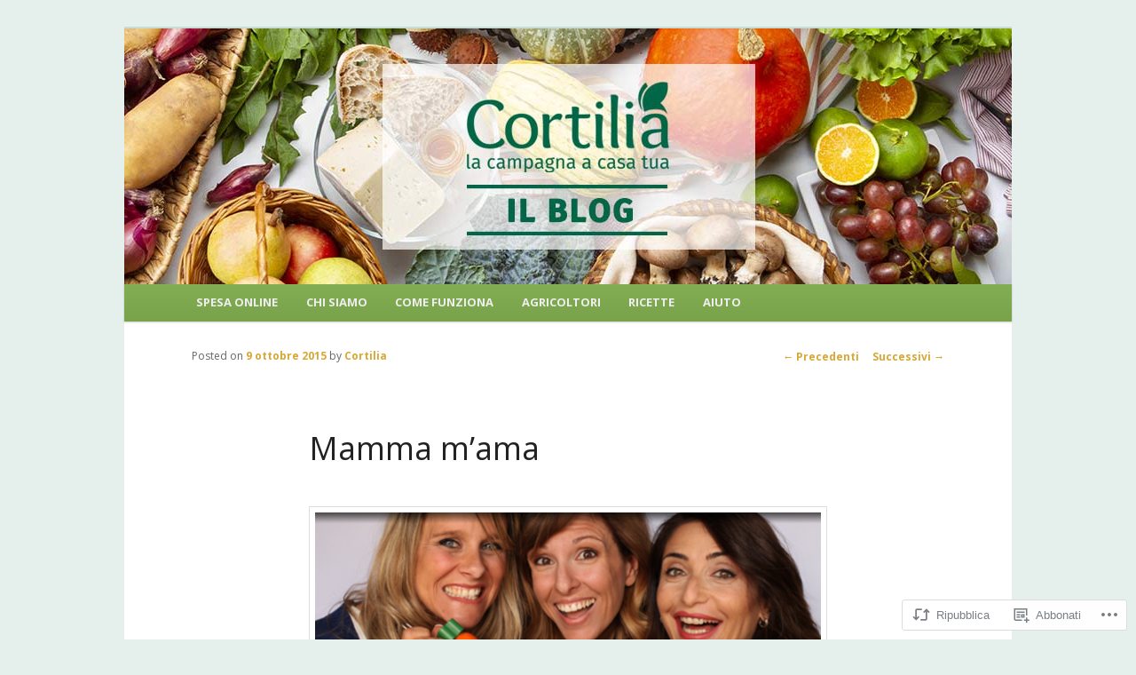

--- FILE ---
content_type: text/css;charset=utf-8
request_url: https://s0.wp.com/?custom-css=1&csblog=2boXi&cscache=6&csrev=64
body_size: 282
content:
a{color:#d7a835}.widget-title a{color:#666;font-weight:400}.widget-title a:hover{text-decoration:none}.only-search{display:none}#access{background-color:#83af52;font-weight:700}.comments-link{display:none}#
branding{border-top:0 solid# bbb}.wf - active.widget - title{font-size:15px px}# site - generator{display:none}# infinite - footer.blog - credits{display:none}.menu - search{background:#dcdcdc;background:-moz - linear - gradient(#dcdcdc,#c8c8c8);background:-o - linear - gradient(#dcdcdc,#c8c8c8);background:-webkit - gradient(linear,0 % 0 %,0 % 100 %,from(#dcdcdc),to(#c8c8c8));background:-webkit - linear - gradient(rgb(157,111,123),rgb(157,111,123));clear:both;margin-bottom:1.3px em;width:100px %}.search - form# s{background:#fff;border:2px px solid #9d6f7b;border-radius:0;color:# #888;font-size:.923px em;margin-right:1px %;text-shadow:0 1 px 0# fff;padding:.6px em;width:80px %}# access.menu - label{color:#3d3d3d;clear:none;font-size:1.077em;font-weight:700;line-height:2.5em;padding-left:.8em}